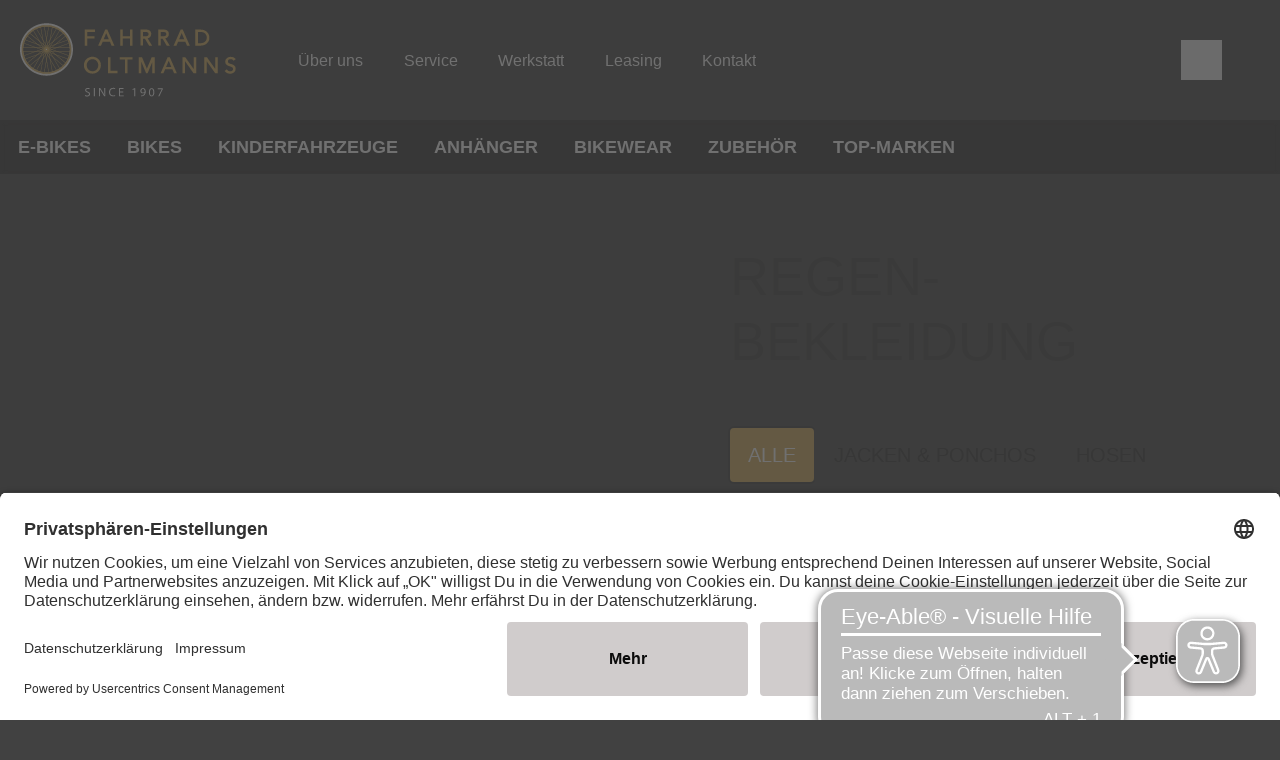

--- FILE ---
content_type: image/svg+xml
request_url: https://www.fo-emden.de/dam/jcr:e6d4a028-7f7c-4b8a-a101-75c158c3bab4/Fahrrad_Oltmanns_Logo.svg
body_size: 9464
content:
<?xml version="1.0" encoding="utf-8"?>
<!-- Generator: Adobe Illustrator 26.5.0, SVG Export Plug-In . SVG Version: 6.00 Build 0)  -->
<svg version="1.1" id="Ebene_1" xmlns="http://www.w3.org/2000/svg" xmlns:xlink="http://www.w3.org/1999/xlink" x="0px" y="0px"
	 viewBox="0 0 470.3 165.9" style="enable-background:new 0 0 470.3 165.9;" xml:space="preserve">
<style type="text/css">
	.st0{fill:#D7B46A;}
	.st1{fill:#FFFFFF;}
	.st2{fill-rule:evenodd;clip-rule:evenodd;fill:#FFFFFF;}
	.st3{fill-rule:evenodd;clip-rule:evenodd;fill:#D7B46A;}
</style>
<g>
	<path class="st0" d="M403.5,43c1.1-2.1,1.6-4.7,1.6-7.5c0-2.8-0.5-5.3-1.6-7.5c-1.1-2.1-2.5-4-4.2-5.4c-1.7-1.4-3.7-2.5-5.8-3.2
		c-2.1-0.7-4.3-1.1-6.4-1.1h-11.7v34.3h11.7c2.1,0,4.2-0.4,6.4-1.1c2.1-0.7,4.1-1.8,5.8-3.2C401,46.9,402.4,45.1,403.5,43z
		 M399.6,35.4c0,1.5-0.3,3.1-0.8,4.5c-0.5,1.4-1.3,2.7-2.4,3.8c-1.1,1.1-2.5,2-4.2,2.7c-1.7,0.7-3.7,1-6,1h-5.4V23.3h5.4
		c2.3,0,4.4,0.4,6,1c1.7,0.7,3.1,1.6,4.2,2.7c1.1,1.1,1.9,2.4,2.4,3.8C399.3,32.4,399.6,33.9,399.6,35.4z"/>
	<path class="st0" d="M198,52.6h6l-14.9-34.3h-4.5l-14.9,34.3h6l3.6-8.5h15.2L198,52.6z M192.3,39.1h-11l5.5-13.3L192.3,39.1z"/>
	<path class="st0" d="M357.7,52.6h6l-14.9-34.3h-4.5l-14.9,34.3h6l3.6-8.5h15.2L357.7,52.6z M352,39.1h-11l5.5-13.3L352,39.1z"/>
	<path class="st0" d="M264.7,37.6h3.9l8.8,15h6.4L274.4,37c2.2-0.4,3.9-1.4,5.2-2.8c1.6-1.7,2.4-3.9,2.4-6.4c0-3.2-1.1-5.7-3.2-7.3
		c-2.1-1.6-4.9-2.3-8.4-2.3h-10.9v34.3h5.3V37.6z M276.1,29.8c-0.2,0.5-0.5,1-1,1.4c-0.5,0.4-1.2,0.8-2.1,1
		c-0.9,0.3-2.1,0.4-3.4,0.4h-4.8v-9.3h4.8c1.4,0,2.5,0.1,3.4,0.4c0.9,0.2,1.6,0.6,2.1,1c0.5,0.4,0.8,0.9,1,1.4
		c0.2,0.6,0.3,1.2,0.3,1.8C276.5,28.6,276.4,29.2,276.1,29.8z"/>
	<polygon class="st0" points="221.5,37.3 237.1,37.3 237.1,52.6 242.4,52.6 242.4,18.3 237.1,18.3 237.1,32.3 221.5,32.3 
		221.5,18.3 216.2,18.3 216.2,52.6 221.5,52.6 	"/>
	<polygon class="st0" points="146.6,37.3 161.7,37.3 161.7,32.3 146.6,32.3 146.6,23.3 162.8,23.3 162.8,18.3 141.3,18.3 
		141.3,52.6 146.6,52.6 	"/>
	<path class="st0" d="M302.1,37.6h3.9l8.8,15h6.4L311.8,37c2.2-0.4,3.9-1.4,5.2-2.8c1.6-1.7,2.4-3.9,2.4-6.4c0-3.2-1.1-5.7-3.2-7.3
		c-2.1-1.6-4.9-2.3-8.4-2.3h-10.9v34.3h5.3V37.6z M313.5,29.8c-0.2,0.5-0.5,1-1,1.4c-0.5,0.4-1.2,0.8-2.1,1
		c-0.9,0.3-2.1,0.4-3.4,0.4h-4.8v-9.3h4.8c1.4,0,2.5,0.1,3.4,0.4c0.9,0.2,1.6,0.6,2.1,1c0.5,0.4,0.8,0.9,1,1.4
		c0.2,0.6,0.3,1.2,0.3,1.8C313.9,28.6,313.8,29.2,313.5,29.8z"/>
	<path class="st0" d="M316.8,77.4l-14.9,34.3h6l3.6-8.5h15.2l3.6,8.5h6l-14.9-34.3H316.8z M324.5,98.2h-11l5.5-13.3L324.5,98.2z"/>
	<polygon class="st0" points="195.6,77.4 190.4,77.4 190.4,111.6 210.7,111.6 210.7,106.6 195.6,106.6 	"/>
	<path class="st0" d="M459.4,96.9c-0.9-1.2-2-2.2-3.4-3c-1.3-0.7-2.7-1.3-4.2-1.7c-1.4-0.4-2.7-0.9-3.9-1.3c-1.1-0.5-2-1.1-2.7-1.8
		c-0.6-0.6-0.9-1.5-0.9-2.7c0-0.8,0.2-1.6,0.5-2.2c0.3-0.6,0.7-1.1,1.3-1.5c0.6-0.4,1.2-0.7,1.9-0.9c0.7-0.2,1.5-0.3,2.2-0.3
		c2.4,0,4.2,0.9,5.4,2.7l0.6,0.9l4.6-3.5l-0.7-0.8c-1.4-1.6-2.9-2.7-4.5-3.3c-1.6-0.6-3.4-0.9-5.3-0.9c-1.4,0-2.8,0.2-4.1,0.6
		c-1.4,0.4-2.6,1-3.7,1.9c-1.1,0.8-2,1.9-2.7,3.2c-0.7,1.3-1,2.8-1,4.5c0,1.6,0.3,3,0.8,4.1c0.5,1.1,1.2,2.1,2.1,2.8
		c0.8,0.7,1.8,1.3,2.9,1.8c1,0.4,2.1,0.8,3.1,1.2c1,0.3,2.1,0.7,3,1c0.9,0.3,1.7,0.7,2.4,1.1c0.7,0.4,1.2,0.9,1.6,1.6
		c0.4,0.6,0.6,1.3,0.6,2.3c0,0.8-0.2,1.4-0.5,2c-0.4,0.6-0.8,1.1-1.4,1.6c-0.6,0.4-1.2,0.8-1.9,1c-0.7,0.2-1.5,0.3-2.2,0.3
		c-1.5,0-2.8-0.3-3.9-0.9c-1.1-0.6-1.9-1.5-2.6-2.5l-0.6-0.9l-4.7,3.4l0.6,0.8c1.3,1.8,3,3.2,5,4c1.9,0.8,3.9,1.2,6,1.2
		c1.4,0,2.8-0.2,4.1-0.7c1.4-0.5,2.6-1.1,3.7-2c1.1-0.9,2-2,2.7-3.3c0.7-1.3,1.1-2.8,1.1-4.4C460.8,100,460.3,98.2,459.4,96.9z"/>
	<polygon class="st0" points="371.9,102.7 354,77.4 348.4,77.4 348.4,111.6 353.7,111.6 353.7,86.1 371.5,111.6 377.2,111.6 
		377.2,77.4 371.9,77.4 	"/>
	<polygon class="st0" points="215.6,82.4 226.4,82.4 226.4,111.6 231.7,111.6 231.7,82.4 242.5,82.4 242.5,77.4 215.6,77.4 	"/>
	<polygon class="st0" points="417.7,102.7 399.9,77.4 394.3,77.4 394.3,111.6 399.5,111.6 399.5,86.1 417.4,111.6 423,111.6 
		423,77.4 417.7,77.4 	"/>
	<polygon class="st0" points="272.8,102 262.5,77.4 255.8,77.4 255.8,111.6 261.1,111.6 261.1,87.5 271.2,111.6 274.3,111.6 
		284.4,87.5 284.4,111.6 289.7,111.6 289.7,77.4 283,77.4 	"/>
	<path class="st0" d="M170.3,81.6c-1.6-1.6-3.5-2.9-5.7-3.8c-2.2-0.9-4.5-1.4-7.1-1.4c-2.5,0-4.9,0.5-7.1,1.4
		c-2.2,0.9-4.1,2.2-5.7,3.8c-1.6,1.6-2.9,3.5-3.8,5.7c-0.9,2.2-1.4,4.6-1.4,7.2s0.5,5,1.4,7.2c0.9,2.2,2.2,4.1,3.8,5.7
		c1.6,1.6,3.5,2.9,5.7,3.8c2.2,0.9,4.5,1.4,7.1,1.4c2.5,0,4.9-0.5,7.1-1.4c2.2-0.9,4.1-2.2,5.7-3.8s2.9-3.5,3.8-5.7
		c0.9-2.2,1.4-4.6,1.4-7.2s-0.5-5-1.4-7.2C173.2,85.1,171.9,83.2,170.3,81.6z M169.9,94.5c0,1.7-0.3,3.4-0.9,5
		c-0.6,1.6-1.4,2.9-2.4,4.1c-1,1.2-2.3,2.1-3.8,2.8c-1.5,0.7-3.2,1-5.1,1s-3.6-0.4-5.1-1c-1.5-0.7-2.8-1.6-3.8-2.8
		c-1-1.2-1.9-2.6-2.4-4.1c-0.6-1.6-0.9-3.2-0.9-5s0.3-3.4,0.9-5c0.6-1.6,1.4-2.9,2.4-4.1c1-1.2,2.3-2.1,3.8-2.8c1.5-0.7,3.2-1,5.1-1
		s3.6,0.4,5.1,1c1.5,0.7,2.8,1.6,3.8,2.8c1,1.2,1.9,2.6,2.4,4.1C169.6,91.1,169.9,92.8,169.9,94.5z"/>
</g>
<g>
	<path class="st1" d="M142.4,158.2c1,0.6,2.5,1.2,4.1,1.2c2.3,0,3.7-1.2,3.7-3c0-1.7-0.9-2.6-3.3-3.5c-2.9-1-4.7-2.5-4.7-5
		c0-2.8,2.3-4.8,5.7-4.8c1.8,0,3.1,0.4,3.9,0.9l-0.6,1.9c-0.6-0.3-1.8-0.8-3.4-0.8c-2.4,0-3.3,1.4-3.3,2.7c0,1.7,1.1,2.5,3.5,3.4
		c3,1.2,4.5,2.6,4.5,5.2c0,2.7-2,5.1-6.2,5.1c-1.7,0-3.6-0.5-4.5-1.1L142.4,158.2z"/>
	<path class="st1" d="M162.8,143.3V161h-2.3v-17.7H162.8z"/>
	<path class="st1" d="M171.5,161v-17.7h2.5l5.7,9c1.3,2.1,2.3,3.9,3.2,5.8l0.1,0c-0.2-2.4-0.3-4.5-0.3-7.3v-7.4h2.2V161h-2.3l-5.6-9
		c-1.2-2-2.4-4-3.3-5.9l-0.1,0c0.1,2.2,0.2,4.4,0.2,7.3v7.6H171.5z"/>
	<path class="st1" d="M206,160.4c-0.8,0.4-2.5,0.8-4.7,0.8c-5,0-8.8-3.2-8.8-9c0-5.6,3.8-9.3,9.3-9.3c2.2,0,3.6,0.5,4.2,0.8
		l-0.6,1.9c-0.9-0.4-2.1-0.7-3.6-0.7c-4.2,0-6.9,2.7-6.9,7.3c0,4.3,2.5,7.1,6.8,7.1c1.4,0,2.8-0.3,3.7-0.7L206,160.4z"/>
	<path class="st1" d="M222.8,152.7h-6.9v6.4h7.7v1.9h-10v-17.7h9.6v1.9h-7.3v5.6h6.9V152.7z"/>
	<path class="st1" d="M245.8,146.1L245.8,146.1l-3,1.6l-0.4-1.8l3.7-2h2V161h-2.2V146.1z"/>
	<path class="st1" d="M260.3,159.4c0.5,0.1,1.1,0,1.9-0.1c1.3-0.2,2.6-0.7,3.6-1.7c1.1-1,1.9-2.5,2.3-4.6H268
		c-0.9,1.2-2.3,1.8-4,1.8c-3.1,0-5.1-2.3-5.1-5.2c0-3.2,2.3-6.1,5.8-6.1c3.5,0,5.7,2.8,5.7,7.2c0,3.8-1.3,6.4-2.9,8
		c-1.3,1.3-3.1,2.1-5,2.3c-0.8,0.1-1.6,0.2-2.1,0.1V159.4z M261.2,149.5c0,2.1,1.3,3.6,3.3,3.6c1.6,0,2.8-0.8,3.4-1.8
		c0.1-0.2,0.2-0.5,0.2-0.8c0-2.9-1.1-5.2-3.5-5.2C262.6,145.4,261.2,147.1,261.2,149.5z"/>
	<path class="st1" d="M288.6,152.3c0,5.8-2.2,9-5.9,9c-3.3,0-5.6-3.1-5.7-8.8c0-5.7,2.5-8.9,5.9-8.9
		C286.6,143.6,288.6,146.8,288.6,152.3z M279.3,152.5c0,4.4,1.4,7,3.5,7c2.4,0,3.5-2.8,3.5-7.1c0-4.2-1.1-7-3.5-7
		C280.8,145.4,279.3,147.9,279.3,152.5z"/>
	<path class="st1" d="M306.6,143.9v1.5l-7.4,15.6h-2.4l7.4-15.1v-0.1h-8.4v-1.9H306.6z"/>
</g>
<g>
	<path class="st2" d="M60.3,4.7c31,0,56.1,25.1,56.1,56.1c0,31-25.1,56.1-56.1,56.1c-31,0-56.1-25.1-56.1-56.1
		C4.2,29.8,29.3,4.7,60.3,4.7L60.3,4.7z M60.3,11.6c27.4,0,49.6,22,49.6,49.2c0,27.2-22.2,49.2-49.6,49.2c-27.4,0-49.6-22-49.6-49.2
		C10.7,33.6,32.9,11.6,60.3,11.6L60.3,11.6z"/>
	<path class="st0" d="M9.1,56.5h102.5h0.5V57v7.6v0.5h-0.5H9.1H8.6v-0.5V57v-0.5H9.1L9.1,56.5z M111.1,57.4H9.5v6.7h101.5V57.4
		L111.1,57.4z"/>
	<path class="st0" d="M10.7,74.3l96.3-35l0.4-0.2l0.2,0.4l2.6,7.2l0.2,0.4l-0.4,0.2l-96.3,35l-0.4,0.2L13,82.1l-2.6-7.2l-0.2-0.4
		L10.7,74.3L10.7,74.3z M106.9,40.3L11.4,75l2.3,6.3l95.4-34.7L106.9,40.3L106.9,40.3z"/>
	<path class="st0" d="M18.3,90.4l78.5-65.9l0.4-0.3l0.3,0.4l4.9,5.9l0.3,0.4l-0.4,0.3L23.8,97l-0.4,0.3l-0.3-0.4l-4.9-5.9L18,90.7
		L18.3,90.4L18.3,90.4z M97,25.6L19.3,90.8l4.3,5.2l77.8-65.3L97,25.6L97,25.6z"/>
	<path class="st0" d="M31,103l51.2-88.7l0.2-0.4l0.4,0.2l6.6,3.8l0.4,0.2l-0.2,0.4l-51.2,88.7l-0.2,0.4l-0.4-0.2l-6.6-3.8l-0.4-0.2
		L31,103L31,103z M82.8,15.1L32,103.1l5.8,3.4l50.8-87.9L82.8,15.1L82.8,15.1z"/>
	<path class="st0" d="M47.2,110.5L65,9.6l0.1-0.5l0.5,0.1l7.5,1.3l0.5,0.1l-0.1,0.5L55.6,112l-0.1,0.5l-0.5-0.1l-7.5-1.3l-0.5-0.1
		L47.2,110.5L47.2,110.5z M65.8,10.2l-17.6,100l6.6,1.2l17.6-100L65.8,10.2L65.8,10.2z"/>
	<path class="st0" d="M65,112L47.2,11.1l-0.1-0.5l0.5-0.1l7.5-1.3l0.5-0.1l0.1,0.5l17.8,100.9l0.1,0.5L73,111l-7.5,1.3l-0.5,0.1
		L65,112L65,112z M48.2,11.4l17.6,100l6.6-1.2l-17.6-100L48.2,11.4L48.2,11.4z"/>
	<path class="st0" d="M82.2,107.3L31,18.6l-0.2-0.4l0.4-0.2l6.6-3.8l0.4-0.2l0.2,0.4L89.6,103l0.2,0.4l-0.4,0.2l-6.6,3.8l-0.4,0.2
		L82.2,107.3L82.2,107.3z M32,18.5l50.8,87.9l5.8-3.4L37.8,15.1L32,18.5L32,18.5z"/>
	<path class="st0" d="M96.8,97L18.3,31.1L18,30.8l0.3-0.4l4.9-5.9l0.3-0.4l0.4,0.3l78.5,65.9l0.4,0.3l-0.3,0.4l-4.9,5.9l-0.3,0.4
		L96.8,97L96.8,97z M19.3,30.7L97,96l4.3-5.2L23.6,25.6L19.3,30.7L19.3,30.7z"/>
	<path class="st0" d="M107,82.3l-96.3-35l-0.4-0.2l0.2-0.4l2.6-7.2l0.2-0.4l0.4,0.2l96.3,35l0.4,0.2l-0.2,0.4l-2.6,7.2l-0.2,0.4
		L107,82.3L107,82.3z M11.4,46.6l95.4,34.7l2.3-6.3L13.8,40.3L11.4,46.6L11.4,46.6z"/>
	<path class="st3" d="M60.3,56c2.5,0,4.5,2.1,4.5,4.7c0,2.6-2,4.7-4.5,4.7c-2.5,0-4.5-2.1-4.5-4.7C55.8,58.2,57.8,56,60.3,56
		L60.3,56z"/>
	<path class="st3" d="M60.3,8.7c29,0,52.6,23.3,52.6,52.1c0,28.8-23.5,52.1-52.6,52.1c-29,0-52.6-23.3-52.6-52.1
		C7.7,32,31.3,8.7,60.3,8.7L60.3,8.7z M60.3,12.1c27.2,0,49.2,21.8,49.2,48.7c0,26.9-22,48.7-49.2,48.7c-27.1,0-49.2-21.8-49.2-48.7
		C11.1,33.9,33.2,12.1,60.3,12.1L60.3,12.1z"/>
	<path class="st2" d="M60.3,59.3c0.8,0,1.4,0.7,1.4,1.5c0,0.8-0.6,1.5-1.4,1.5c-0.8,0-1.4-0.7-1.4-1.5C58.9,60,59.5,59.3,60.3,59.3
		L60.3,59.3z"/>
</g>
</svg>
